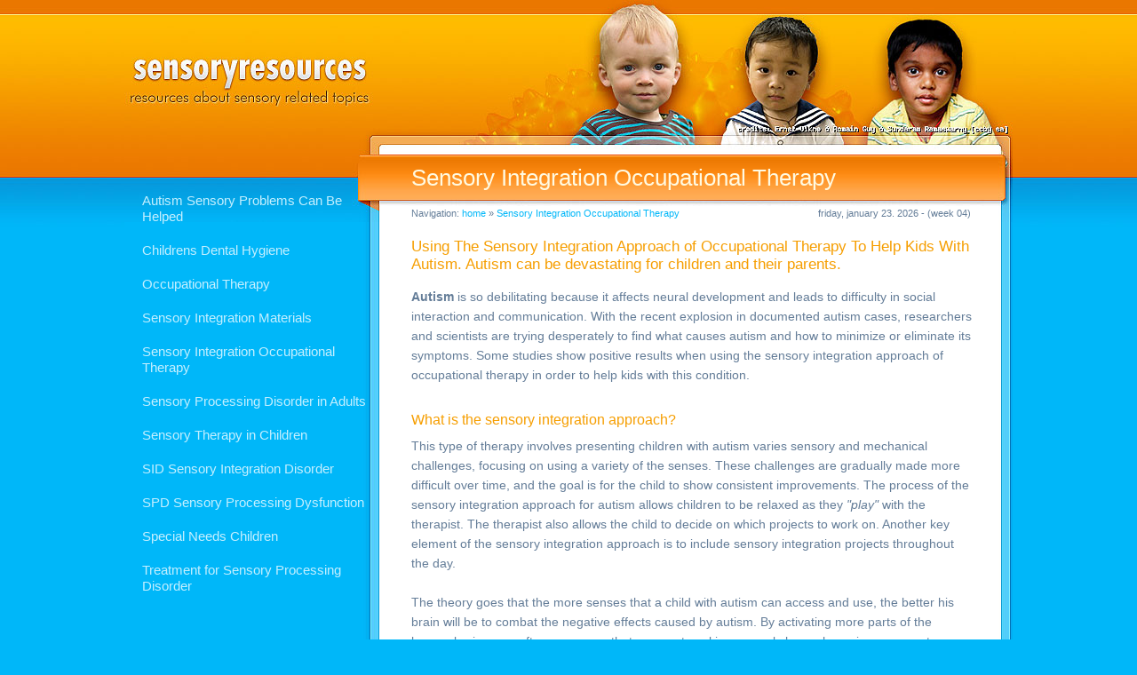

--- FILE ---
content_type: text/html; charset=UTF-8
request_url: https://www.sensoryresources.com/sensory-integration-occupational-therapy/
body_size: 9751
content:
<!DOCTYPE HTML PUBLIC "-//W3C//DTD HTML 4.01 Transitional//EN"
"http://www.w3.org/TR/html4/loose.dtd">
<html>
<head>
<title>Sensory Integration Occupational Therapy</title>
<meta http-equiv="content-Type"		content="text/html; charset=utf-8">
<meta http-equiv="content-style-type"	content="text/css">
<meta http-equiv="language"		content="en">
<meta name="language"			content="en">
<meta name="title"			content="Sensory Integration Occupational Therapy">
<meta name="robots"			content="follow, index">
<meta name="identifier-url"		content="https://www.sensoryresources.com/sensory-integration-occupational-therapy/">
<link rel="bookmark" title="Sensory Integration Occupational Therapy" href="https://www.sensoryresources.com/sensory-integration-occupational-therapy/">
<link rel="stylesheet" type="text/css" href="https://www.sensoryresources.com/designcs.css">
<link rel="shortcut icon" href="https://www.sensoryresources.com/favicon.ico">
<link rel="alternate" type="application/rss+xml" title="Websitefeed | Version RSS1" href="https://www.sensoryresources.com/xml/rss1.xml">
<link rel="alternate" type="application/rss+xml" title="Websitefeed | Version RSS2" href="https://www.sensoryresources.com/xml/rss2.xml">
<link rel="alternate" type="application/rss+xml" title="Websitefeed | Version ATOM" href="https://www.sensoryresources.com/xml/atom.xml">
</head>
<body id="SensoryIntegrationOccupationalTherapy">
<div class="middlecr">
	<div class="middlect">
		<div class="spacerhc"></div>
		<div class="maincont">
			<div class="spacerm1">
				<div class="content1">
				<div class="contents">
<h1>Sensory Integration Occupational Therapy</h1><h2>Using The Sensory Integration Approach of Occupational Therapy To Help Kids With Autism. Autism can be devastating for children and their parents.</h2>
<strong>Autism</strong> is so debilitating because it affects neural development and leads to difficulty in social interaction and communication. With the recent explosion in documented autism cases, researchers and scientists are trying desperately to find what causes autism and how to minimize or eliminate its symptoms. Some studies show positive results when using the sensory integration approach of occupational therapy in order to help kids with this condition.<br /><br />
  <h3>What is the sensory integration approach?</h3><br />This type of therapy involves presenting children with autism varies sensory and mechanical challenges, focusing on using a variety of the senses. These challenges are gradually made more difficult over time, and the goal is for the child to show consistent improvements. The process of the sensory integration approach for autism allows children to be relaxed as they <em>&quot;play&quot;</em> with the therapist. The therapist also allows the child to decide on which projects to work on. Another key element of the sensory integration approach is to include sensory integration projects throughout the day.<br /><br />The theory goes that the more senses that a child with autism can access and use, the better his brain will be to combat the negative effects caused by autism. By activating more parts of the human brain more often, synapses that were not working properly have shown improvements.<br /><br />Although some positive feedback has been documented regarding the effectiveness of sensory integration therapy on autistic children, much more studies need to be conducted. Although it is good to stay positive, additional research needs to be completed. Sensory integration therapy does help those with autism. But how much and for how long will require extra research to determine.<br /><br />This type of occupation therapy shows more promise for children than it does for adults. The earlier that autism is caught and sensory integration treatment can occur, the greater the effect that the treatment is in reducing the amount of visible symptoms caused by autism.<br /><br />Although there is still no cure or vaccination for autism, using the sensory integration approach to occupation therapy shows hope in reducing the symptoms associated with autism and allowing those with this condition to live a more &quot;normal&quot; life.<br /><br>
	<script type="text/javascript"><!--
	google_ad_client = "ca-pub-4362076227251472";
	/* sensory468x60 */
	google_ad_slot = "9701201349";
	google_ad_width = 468;
	google_ad_height = 60;
	//-->
	</script>
	<script type="text/javascript"
	src="https://pagead2.googlesyndication.com/pagead/show_ads.js">
	</script>
	
<br />
<div class="conttred"></div>
<div class="conttren"></div>
<div class="socialmd">
<a href="http://twitter.com/share" class="twitter-share-button" data-count="horizontal" data-via="sensoryresources.com" data-lang="en" rel="nofollow, noindex">Tweet</a>
<script type="text/javascript" src="http://platform.twitter.com/widgets.js"></script>
<iframe src="http://www.facebook.com/plugins/like.php?href=/sensory-integration-occupational-therapy/&amp;layout=button_count&amp;show_faces=false&amp;width=115&amp;action=like&amp;font=arial&amp;colorscheme=light" scrolling="no" frameborder="0" allowtransparency="true" style="border:none; overflow:hidden; width:115px; height:22px"></iframe>
</div>
<div class="conttren"></div>
<div class="conttred"></div>
<div class="contgoup">
<img src="https://www.sensoryresources.com/images/static/arrow-up.png" border="0" alt="arrow up" class="iarrowup">&nbsp;<a class="blank" href="#SensoryIntegrationOccupationalTherapy">
top of: Sensory Integration Occupational Therapy</a>
</div>
				</div>
				</div>
				<div class="sidebar1">
				<div class="sidebarl">
<div class="sidemenu">
<ul>
	<li><a href="https://www.sensoryresources.com/autism-sensory-problems-can-be-helped/" title="Autism Sensory Problems Can Be Helped">Autism Sensory Problems Can Be Helped</a></li>
	<li><a href="https://www.sensoryresources.com/childrens-dental-hygiene/" title="Childrens Dental Hygiene">Childrens Dental Hygiene</a></li>
	<li><a href="https://www.sensoryresources.com/occupational-therapy/" title="Occupational Therapy">Occupational Therapy</a></li>
	<li><a href="https://www.sensoryresources.com/sensory-integration-materials/" title="Sensory Integration Materials">Sensory Integration Materials</a></li>
	<li><a href="https://www.sensoryresources.com/sensory-integration-occupational-therapy/" title="Sensory Integration Occupational Therapy">Sensory Integration Occupational Therapy</a></li>
	<li><a href="https://www.sensoryresources.com/sensory-processing-disorder-in-adults/" title="Sensory Processing Disorder in Adults">Sensory Processing Disorder in Adults</a></li>
	<li><a href="https://www.sensoryresources.com/sensory-therapy-in-children/" title="Sensory Therapy in Children">Sensory Therapy in Children</a></li>
	<li><a href="https://www.sensoryresources.com/sid-sensory-integration-disorder/" title="SID Sensory Integration Disorder">SID Sensory Integration Disorder</a></li>
	<li><a href="https://www.sensoryresources.com/spd-sensory-processing-dysfunction/" title="SPD Sensory Processing Dysfunction">SPD Sensory Processing Dysfunction</a></li>
	<li><a href="https://www.sensoryresources.com/special-needs-children/" title="Special Needs Children">Special Needs Children</a></li>
	<li><a href="https://www.sensoryresources.com/treatment-for-sensory-processing-disorder/" title="Treatment for Sensory Processing Disorder">Treatment for Sensory Processing Disorder</a></li>
</ul>
</div>
				</div>
				</div>
			</div>
		</div>
				<div class="footersp">
					<div class="latestne">
last visit: <a href="https://www.sensoryresources.com/sensory-integration-occupational-therapy/" title="Sensory Integration Occupational Therapy">Sensory Integration Occupational Therapy</a> | 
<a href="https://www.sensoryresources.com/sensory-processing-disorder-in-adults/" title="Sensory Processing Disorder in Adults">Sensory Processing Disorder in Adults</a> | 
<a href="https://www.sensoryresources.com/sensory-therapy-in-children/" title="Sensory Therapy in Children">Sensory Therapy in Children</a> | 
<a href="https://www.sensoryresources.com/occupational-therapy/" title="Occupational Therapy">Occupational Therapy</a> | 
<a href="https://www.sensoryresources.com/blue-pills-for-the-treatment-of-pulmonary-arterial-hypertension-in-children/" title="Blue Pills for the Treatment of Pulmonary Arterial Hypertension in Children">Blue Pills for the Treatment of Pulmonary Arterial Hypertension in Children</a>					</div>
					<div class="footmecr">
						<div class="mainmebt">
<ul>
<li>
<a href="https://www.sensoryresources.com/" title="to the homepage">home</a>&nbsp;  |</li>
<li>
<a href="https://www.sensoryresources.com/sitemap/" title="sitemap">sitemap</a>&nbsp;  |</li>
<li>
<a href="https://www.sensoryresources.com/contact/" rel="noindex, nofollow" title="contact">contact</a>&nbsp;  </li>
</ul>
						</div>
					</div>
					<div class="copyrigh">
©copyright 2009 by sensoryresources.com - all rights reserved.
					</div>
				</div>
		<div class="headercr">
<a href="https://www.sensoryresources.com/"><img src="https://www.sensoryresources.com/images/design/header.jpg" border="0" width="1000px" height="250px" alt="Logo sensoryresources.com" title="sensoryresources.com"></a>
					<div class="headinfo">
						<div class="headtext">
Navigation: <a href="https://www.sensoryresources.com/" title="to the homepage">home</a> &raquo; <a href="https://www.sensoryresources.com/sensory-integration-occupational-therapy/" title="Sensory Integration Occupational Therapy">Sensory Integration Occupational Therapy</a>
						</div>
						<div class="headdate">
<strong>friday, january 23. 2026 - (week 04)</strong>
						</div>
					</div>
		</div>
	</div>
</div>
</body>
</html>


--- FILE ---
content_type: text/html; charset=utf-8
request_url: https://www.google.com/recaptcha/api2/aframe
body_size: 265
content:
<!DOCTYPE HTML><html><head><meta http-equiv="content-type" content="text/html; charset=UTF-8"></head><body><script nonce="pCTKV5teIo2h7s09mPH4Dg">/** Anti-fraud and anti-abuse applications only. See google.com/recaptcha */ try{var clients={'sodar':'https://pagead2.googlesyndication.com/pagead/sodar?'};window.addEventListener("message",function(a){try{if(a.source===window.parent){var b=JSON.parse(a.data);var c=clients[b['id']];if(c){var d=document.createElement('img');d.src=c+b['params']+'&rc='+(localStorage.getItem("rc::a")?sessionStorage.getItem("rc::b"):"");window.document.body.appendChild(d);sessionStorage.setItem("rc::e",parseInt(sessionStorage.getItem("rc::e")||0)+1);localStorage.setItem("rc::h",'1769152320100');}}}catch(b){}});window.parent.postMessage("_grecaptcha_ready", "*");}catch(b){}</script></body></html>

--- FILE ---
content_type: text/css
request_url: https://www.sensoryresources.com/designcs.css
body_size: 46732
content:
/*-------------------------------------------------------------------------------------------------------------------------------------------------------------------------*/
* { margin:0 auto; padding:0; border-collapse:collapse; border-spacing:0; vertical-align:top;}
/* Firefox Outline Bug */
a { outline: 0 !important;}
/*------------------------------------------------------------------------------------------------------------------------------------------*/
html,body,div,ul,ol,li,dl,dt,dd,h1,h2,h3,h4,h5,h6,pre,form,p,blockquote,fieldset,input { margin:0; padding:0; }
fieldset,img { border:none; }
caption,th { text-align:left; }
table { border-collapse:collapse; border-spacing:0; }
/*-------------------------------------------------------------------------------------------------------------------------------------------------------------------------*/
/*----------------Hauptcontainer-------------------------------------------------------------------------------------------------------------------------------------------*/
html{ /*min-height:100%; height:100%;*/ height:auto; padding:0; margin:0; border:0; font-weight:lighter; font:14px Arial,Verdana,Tahoma,Helvetica,Geneva,sans-serif;  
	/*line-height:100%;*/ line-height:18px; color:#647D98; background-color:#00B7F9; background-image: url('images/design/bg-strip.jpg'); background-repeat:repeat-x;}
body{ /*min-height:100%; height:100%;*/ height:auto;}
/*-------------------------------------------------------------------------------------------------------------------------------------------------------------------------*/
/*padding:  | Oben | Rechts | Unten | Links |*/
/*------------------------------------------------------------------------------------------------------------------------------------------*/
/*.contenth{ background-image:url('images/static/content-tp.gif'); background-repeat:repeat-x;}*/ /*content design head background*/
/*.contentb{ background-image:url('images/static/content-bt.gif'); background-repeat:repeat-x;}*/ /*content design foot bottom background*/
/*------------------------------------------------------------------------------------------------------------------------------------------*/
/*-------------------------------------------------------------------------------------------------------------------------------------------------------------------------*/
.middlecr{ position:relative; width:1000px; height:100%; margin-left:auto; margin-right:auto;}	/*base div container website*/
.middlect{ position:relative; width:100%; height:auto; min-height:100%; float:left;} 			/*middle div container incl. footer*/
html>body/**/.middlect { heigh\t:100%;}															/*middle div container incl. footer IE special*/
.sidebarl{ position:relative; width:101%; height:auto; margin-top:100px; float:left; clear:left; z-index:100; margin-left:5px;}	/*main div container sidebar left*/
.sidebarr{ position:relative; width:100%; height:auto; margin-top:70px; float:right; margin-right:4px;}			/*main div container sidebar right*/
.sidesyst{ position:relative; width:100%; float:right; margin-top:5px; text-align:center;}		/*sidebar system container*/
.sidemenu{ position:relative; float:right; width:100%; margin-top:20px;}						/*sidebar menu container*/
.maincont{ position:relative; width:100%; height:auto; float:left; background-image:url('images/design/contentbg.jpg');}	/*content main div container*/
.maincona{ position:relative; width:100%; height:auto; float:left;}								/*content main div container*/
.spacerhc{ position:relative; width:100%;}				 										/*spacing content to header*/
.headercr{ position:absolute; width:100%; height:0px; top:0px; left:0px; float:left;}			/*container header*/
.headinfo{ position:relative; width:75%; height:auto; float:left; font-size:11px; margin-top:1px;}				/*container of breadcrump and date*/
.headtext{ position:relative; width:54%; float:left; padding-bottom:5px;} 
.headtext A, .headtext A:link, .headtext A:visited { text-decoration:none;} 						/*navigator status fontcolor - links*/
.headtext A:hover{ text-decoration:underline;}													/*navigator status fontcolor - links hover*/
.headdate{ position:relative; width:30%; margin-top:0px; float:left; text-align:right;} 		/*Container Date*/
.headdate strong{ margin-top:2px; font-weight:lighter;} 											/*font status line*/
.headmenu{ position:absolute; width:100%; float:left; z-index:150;} 							/*header mainmenu*/
.contents{ position:relative; min-height:600px; float:right; clear:both; z-index:10;}			/*BlankeFläche Content*/
.contents{ width:88%; margin-top:0px; padding:7% 6% 5% 6%; line-height:160%; /*border-left:1px solid #DDDDDD;*/ overflow:hidden;}			/*main div container content*/
.contents UL{ float:left; margin-bottom:10px; width:100%; height:auto;}							/*inner content UL(ist)*/
.contents LI{ float:left; margin-left:10%; width:90%; height:auto;}								/*inner content LI(st)*/
.contents p{ margin-bottom:20px;}																/*inner content p*/
/*-------------------------------------------------------------------------------------------------------------------------------------------------------------------------*/
/*padding:  | Oben | Rechts | Unten | Links |*/
/*-------------------------------------------------------------------------------------------------------------------------------------------------------------------------*/
.spacerhc{ height:107px;} 																		/*spacing content to header logo height normal*/
.spacerha{ height:450px;} 																		/*spacing content to header logo height alternate*/
/*-------------------------------------------------------------------------------------------------------------------------------------------------------------------------*/
.headmenu{ top:1px; left:5px; margin-top:87px;}													/*head navigation block*/
.headinfo{ margin-left:323px; top:-20px; z-index:50; color:#647D98;}								/*container of breadcrump and date*/
.headtext A, .headtext A:link, .headtext A:visited { color:#00B7F9;}
.maincona{ background-image:url('images/design/contentbg.jpg');}								/*content main div container alternate*/
/*-------------------------------------------------------------------------------------------------------------------------------------------------------------------------*/
.headnavi{ color:#B6BDC8; font-size:13px; letter-spacing:1px; padding-top:5px;}
.headnavi UL LI A{ color:#B6BDC8;}
/*-----------------------------------------------------*/
.footersp{ color:#FFFFFF;}
.footerse{ background-image: url('images/design/efootrbg.jpg'); color:#FFFFFF;}
.latestne A, A:link, A:visited{ color:#FFFFFF; text-decoration:none;}
.latestne A:hover{ color:#FFFFFF; text-decoration:underline;}
/*-----------------------------------------------------*/
.contents A, .contents A:link, .contents A:visited{ color:#00B7F9; text-decoration:none; padding-right:8px; line-height:inherit; background: url(images/static/pfeil-re-v.gif) no-repeat 100% 50%;}
.contents A:hover, .contents A:focus, .contents A:active{ color:#00B7F9; text-decoration:underline;}
/*-----------------------------------------------------*/
.conttred{ border-bottom:1px dotted #647D98;}
hr{ border:none; background-color:transparent; border-bottom:1px dotted #647D98;}
/*-----------------------------------------------------*/
.homeprec{ border-bottom:1px solid #EEEEEE;}
.homepref{ border-bottom:1px solid #EEEEEE;}
.homeprec h3 A{ color:#333333;}
.homeprec h4{ color:#FFFFFF;}
.homeprec h4 A, .homeprec h4 A:link, .homeprec h4 A:visited{ color:#AAAAAA; font-size:12px; padding:1% 4% 0% 0%;}
.homeprec h5{ color:#AAAAAA; font-size:12px;}
.homeprec label{ font-size:12px; line-height:120%; color:#666666;}
.homepref h3 A{ color:#333333;}
.homepref label{ font-size:16px; line-height:120%; color:#666666;}
/*-----------------------------------------------------*/
.vertcont{ background-color:transparent; color:#FFFFFF; margin-top:105px;}
.backgrou p{ background-color:transparent;}
/*-------------------------------------------------------------------------------------------------------------------------------------------------------------------------*/
.headbutt{ position:absolute; width:auto; height:auto; margin-left:740px; top:355px; float:left;} /*homepage orderbutton-container*/
/*-------------------------------------------------------------------------------------------------------------------------------------------------------------------------*/
/*"Times New Roman", Georgia, serif;*/
/*-------------------------------------------------------------------------------------------------------------------------------------------------------------------------*/
h1{ font-size:26px; margin:0 auto; padding:30px 0px 50px 0px; color:#FFFAE2; font-weight:lighter; width:100%; float:left; line-height:100%; 
/*text-shadow: 2px 2px 0px #000000; filter: dropshadow(color=#000000,offX=2,offY=2,positive=1); zoom:1;*/}
h2{ font-size:17px; margin:0 auto; padding:5px 0px 15px 0px; color:#F69E00; font-weight:lighter; width:100%; float:left; line-height:120%;
/*text-shadow: -1px -1px 0px #ffffff;*/}
h3{ font-size:16px; margin:0 auto; padding:10px 0px 10px 0px; color:#F69E00; font-weight:lighter; width:100%; float:left; line-height:100%;}
h4{ font-size:11px; margin:0 auto; padding:0px 0px 0px 0px;}
h5{ font-size:14px; margin:0 auto; padding:0px 0px 0px 0px;}
h6{ font-size: 9px; margin:0 auto; padding:0px 0px 0px 0px;}
/*-------------------------------------------------------------------------------------------------------------------------------------------------------------------------*/
/*padding:  | Oben | Rechts | Unten | Links |*/
/*-------------------------------------------------------------------------------------------------------------------------------------------------------------------------*/
/*-------------------------------------------------------------------------------------------------------------------------------------------------------------------------*/
.spacerm1{ position:relative; height:auto; float:left; width:1000px; margin-left:0px;}			/*spacer container: content & sidebar left | sidebar left*/
.spacerm2{ position:relative; height:auto; float:left; width:800px; margin-left:0px;}			/*spacer container: content & sidebar left | sidebar right*/
.spacerm3{ position:relative; height:auto; float:left; width:800px; margin-left:0px;}			/*spacer container: content & sidebar left | sidebar both*/
/*-----------------------------------------------------*/
.sidebar1{ width:270px; height:auto; float:left;}												/*sidebar1 sidebar left*/
.sidebar2{ width:200px; height:auto; float:right;}												/*sidebar2 sidebar right*/
.sidebar3{ width:250px; height:auto; float:right;}												/*sidebar3 sidebar both*/
/*-----------------------------------------------------*/
.content0{ width:1000px; height:auto; float:right;}												/*content sidebar none*/
.content1{ width:720px; height:auto; float:right;}												/*content sidebar left*/
.content2{ width:800px; height:auto; float:right;}												/*content sidebar right*/
.content3{ width:600px; height:auto; float:right;}												/*content sidebar both*/
/*-------------------------------------------------------------------------------------------------------------------------------------------------------------------------*/
/*-------------------------------------------------------------------------------------------------------------------------------------------------------------------------*/
.vertcont{ position:absolute; top:0px; left:8px; width:60px; height:100%; z-index:-5; padding-left:5px; padding-top:40px;}
.backgrou{ position:relative; top:0px; width:1020px; height:1000px; z-index:-2; text-align:right; font-size:40px; padding-top:5px;
	-webkit-rotation-point: 0 0;
	-webkit-transform: rotate(-90deg);
	-moz-rotation-point: 0 0;
	-moz-transform: rotate(-90deg);
	-o-rotation-point: 0 0;
	-o-transform: rotate(-90deg);
	filter:progid:DXImageTransform.Microsoft.BasicImage(rotation=3);}
.backgrou p{ height:40px; padding-top:5px;}
/*-------------------------------------------------------------------------------------------------------------------------------------------------------------------------*/
A.blank { background:none; text-decoration:none; padding:0px; margin:0px;}
.contents A.blank { background:none; text-decoration:none; padding:0px; margin:0px;}
.contents A.blank:hover { text-decoration:underline;}
/*-------------------------------------------------------------------------------------------------------------------------------------------------------------------------*/
.contents A.button01, .contents A.button01:link{ display:block; width:120px; height:40px; color:#FFFFFF; text-align:center; text-decoration:none; font-weight:bold; padding:0px; margin:0px; font-size:10px; line-height:13px; padding-top:10px; background-image: url('images/static/button-bg.gif');}
.contents A.button01:hover, .contents A.button01:focus{ background-image: url('images/static/button-bg1.gif');}
/*-------------------------------------------------------------------------------------------------------------------------------------------------------------------------*/
.conttren{ width:100%; height:2px; float:left; background-color:transparent; margin-top:2px; margin-bottom:2px;}
.conttred{ width:100%; height:2px; float:left; background-color:transparent; margin-top:2px; margin-bottom:5px;}
hr { width:100%; float:left; background-color:transparent; margin-top:4px; margin-bottom:4px;}
/*-------------------------------------------------------------------------------------------------------------------------------------------------------------------------*/
.imagblct{ position:relative; width:100%; height:auto; overflow:hidden; display:block; float:left; margin-left:5px;}
.imagblct img{ float:left; display:block; height:auto; width:auto;}
/*-------------------------------------------------------------------------------------------------------------------------------------------------------------------------*/
.dircatoc{ position:relative; width:100%; height:auto; float:left; margin-bottom:10px; margin-top:10px;}
.dircatct{ position:relative; width:220px; height:80px; float:left; margin-bottom:3px; margin-left:3px; padding:0px;}
.dircatct A:link, .dircatct A:visited{ font-size:18px; color:#FFFFFF; background:none; text-decoration:none; padding:0px; margin:0px;
width:200px; height:50px; text-align:center; display:block; padding:10px; padding-top:20px; background-image: url('images/static/dirbut01.png');}
.dircatct A:hover, .dircatct A:focus{ color:#FFFFFF; background-image: url('images/static/dirbut01h.png');}
/*-------------------------------------------------------------------------------------------------------------------------------------------------------------------------*/
/*padding:  | Oben | Rechts | Unten | Links |*/
/*-------------------------------------------------------------------------------------------------------------------------------------------------------------------------*/
.headnavi{ position:absolute; width:100%; height:auto; float:left; z-index:60; margin-top:0px;}
.headnavi UL{ list-style:none; float:right;}
.headnavi UL LI{ float:left; padding-top:3px; padding-left:5px; padding-right:8px;}
.headnavi UL LI A, .headnavi UL LI A:link, .headnavi UL LI A:visited{ text-decoration:none;}
.headnavi UL LI A:hover{ text-decoration:underline;}
/*------------------------------------------------------------------------------------------------------------------------------------------*/
/*Mainmenu Head*/
.headmenu{ width:auto; border-left:1px solid #2959BB; border-right:1px solid #90B2FF;}
.headmenu UL{ list-style:none; margin:0; padding:0; display:block;}
.headmenu UL LI{ position:relative; display:block; text-align:center; float:left; /*background-color:#000000;*/}
.headmenu UL LI:hover>UL{ display:block;}
.headmenu UL LI A, .headmenu UL LI A:link{ width:176px; text-decoration:none; display:block; float:left; overflow:hidden; height:30px; padding:10px 10px 0px 10px; color:#FFFFFF; border-left:1px solid #90B2FF; border-right:1px solid #2959BB;}
.headmenu UL LI A:hover{ color:#98B8FF; background-color:#4474D8; /*background-image: url('images/design/bt-hover.png');*/}
/*menu stage 2*/
.headmenu UL UL{ position:absolute; display:none; z-index:200; top:39px; background-image:url('images/design/menubg.png'); border-left:1px solid #90B2FF; border-right:1px solid #2959BB; border-bottom:1px solid #2959BB; }
.headmenu UL UL LI{ display:list-item; text-align:left; }
.headmenu UL UL LI A, .headmenu UL UL LI A:link{ text-shadow:#000000 1px 1px 0px; filter:dropshadow(color:#000000, offx=1, offy=1, positive=1); zoom:1; display:block; float:left; height:auto; padding:10px 10px 10px 10px; background-image:none; border:none; border-top:1px solid #90B2FF; }
.headmenu UL UL LI A:hover{ color:#98B8FF; background-color:#4474D8; /*background-image:url('images/design/submenuhv.png');*/}
/*menu stage 3*/
.headmenu UL UL UL{ position:absolute; display:none; z-index:200; top:0px; left:+197px; background-image:url('images/design/menubg.png'); color:#99B8FF; border-left:1px solid #90B2FF; border-right:1px solid #2959BB; border-bottom:1px solid #2959BB;}
.headmenu UL UL UL LI { display:list-item; text-align:left;}
.headmenu UL UL UL LI A, .headmenu UL UL UL LI A:link{ display:block; float:left; height:auto; padding:10px 10px 10px 10px; border:none; border-top:1px solid #90B2FF; }
.headmenu UL UL UL LI A:hover{ color:#98B8FF; background-color:#4474D8;}
/*-------------------------------------------------------------------------------------------------------------------------------------------------------------------------*/
.sidemenu{ width:98%; margin-top:0px; z-index:10;}
.sidemenu A strong, .sidemenu A, .sidemenu A:link, .sidemenu A:visited{ font-weight:lighter; font-size:15px; color:#C4EFFF; padding:0px 0px 0px 0px; display:block; 
text-decoration:none; letter-spacing:0px; /*text-shadow: -1px -1px 0px #FFFFFF;*/}
.sidemenu A:hover, .sidemenu A:focus, .sidemenu A:active{ color:#000000; /*background-color:#B0CFFF;*/}
/*.sidemenu A strong{ border:none; margin:0px; padding:0px; padding-top:5px; margin-top:-5px; display:block; color:#0050A0;}*/
/*.sidemenu A strong:hover{ color:#0050A0; font-weight:bold;}*/
.sidemenu UL{ list-style:none; margin:0px; padding:0px; /*border-top:1px solid #EEEEEE;*//*text-shadow:#333E84 1px 1px 0px; filter:dropshadow(color:#333E84, offx=1, offy=1, positive=1); zoom:1;*/}
/*.sidemenu UL LI{}*/
/*.sidemenu UL LI label{ padding-left:15px; padding-right:15px; font-size:11px; display:block; margin-bottom:10px; }*/
/*.sidemenu UL UL LI{ }*/
.sidemenu UL LI A, .sidemenu UL LI A:link, .sidemenu UL LI A:visited{ padding:10px 5px 10px 10px; /*border-top:1px solid #8A99F8; border-bottom:1px solid #4355BF;*/ /*border-bottom:1px solid #FFFFFF;*/}
.sidemenu UL UL LI A, .sidemenu UL UL LI A:link, .sidemenu UL UL LI A:visited{ padding:10px 5px 10px 15px; /*border-top:1px solid #7988E7; border-bottom:1px solid #3244AE;*/}
.sidemenu UL UL UL LI A, .sidemenu UL UL UL LI A:link, .sidemenu UL UL UL LI A:visited{ padding:10px 5px 10px 20px; /*border-top:1px solid #6877D6; border-bottom:1px solid #21339D;*/}
.sidemenu UL UL LI A:hover, .sidemenu UL UL LI A:focus, .sidemenu UL UL LI A:active{ color:#000000; /*background-color:#B0CFFF;*/}
.sidemenu UL UL UL LI A:hover, .sidemenu UL UL UL LI A:focus, .sidemenu UL UL UL LI A:active{ color:#000000; /*background-color:#B0CFFF;*/}
/*-------------------------------------------------------------------------------------------------------------------------------------------------------------------------*/
.sidenews{ width:91%; height:auto; float:left; padding:3%;}
.sidenews UL{ list-style:none;}
.sidenews LI{ width:100%; height:auto; float:left; margin-bottom:10px; border-bottom:1px solid #BFC9DC; border-top:1px solid #F6F9FF;}
.sidenews label{ width:94%; height:auto; float:left; font-size:11px; line-height:120%; padding-left:4%; padding-right:2%; padding-bottom:5%; color:#8392AD;}
.sidenews A, .sidenews A:link, .sidenews A:visited{ display:block; font-size:12px; color:#5A739E; padding:5px 7px 2px 7px; font-weight:bold;}
.sidenews A:hover, .sidenews A:focus, .sidenews A:active{ text-decoration:underline;}
.sidenews h3{ width:99%; padding-right:0%; padding-left:1%; height:auto; float:left; margin-bottom:10px; font-size:12px; font-weight:bold; color:#8392AD;}
/*-------------------------------------------------------------------------------------------------------------------------------------------------------------------------*/
/*padding:  | Oben | Rechts | Unten | Links | background-color:#6072E2;*/
/*-------------------------------------------------------------------------------------------------------------------------------------------------------------------------*/
img.iarrowup{ width:15px; height:15px; margin-top:3px; margin-right:2px; float:left;}
/*-------------------------------------------------------------------------------------------------------------------------------------------------------------------------*/
.primgcon{ position:relative; width:200px; height:114px; float:left; margin:0; overflow:hidden; padding:0px 10px 0px 10px;}
.primgcon img{ position:relative; width:200px; height:114px; float:left;}
.imgcontr{ position:relative; width:300px; height:171px; float:left; margin:0; overflow:hidden; margin-right:20px; margin-top:5px;}
.imgcontr img{ position:relative; width:300px; height:171px; padding:0px; margin:0px;}	
.imgconrr{ position:relative; width:300px; height:171px; float:left; overflow:hidden;}
.imgconrr img{ position:relative; width:300px; height:171px; padding:0px; margin:0px;}	
.imgcopyr{ position:relative; font-size:9px; color:#333333;}	
.imgcopyr p{ position:relative; width:94%; height:20px; float:left; text-align:right; top:-19px; padding:0px 3% 0px 3%; background-image: url('images/static/readbgwh.png');}
.imgcopy1{ position:relative; width:175px; height:auto; font-size:9px; color:#333333; }	
.imgcopy1 p{ position:relative; width:165px; height:20px; text-align:right; top:-19px; padding:0px 5px 0px 5px; background-image: url('images/static/readbgwh.png'); float:left;}
.imgcopy1 label{ position:relative; width:175px; height:10px; text-align:left; top:-13px; line-height:10px; float:left;}
/*-------------------------------------------------------------------------------------------------------------------------------------------------------------------------*/
/*-------------------------------------------------------------------------------------------------------------------------------------------------------------------------*/
.imgcrlef{ position:relative; width:auto; height:auto; margin:0; float:left; overflow:hidden; margin-right:20px;}			/*inner content image copyright*/
.imgcrlef img{ position:relative; padding:0px; margin:0px;}										/*inner content image copyright*/
.imgcrrig{ position:relative; width:auto; height:auto; float:right; overflow:hidden; margin-left:20px;}			/*inner content image copyright*/
.imgcrrig img{ position:relative; padding:0px; margin:0px;}										/*inner content image copyright*/
.imgcrmid{ position:relative; width:auto; height:auto; float:left; overflow:hidden;}			/*inner content image copyright*/
.imgcrmid img{ position:relative; padding:0px; margin:0px;}										/*inner content image copyright*/
.imagcop1{ z-index:200; width:98%; height:0px; top:0px; font:10px Verdana,Tahoma,Geneva,Helvetica,Arial,sans-serif; color:#333333; text-align:right;}
.imagcop1 p{ position:absolute; width:97%; height:9%; top:90%; text-align:right; padding:0 3% 1% 0px; background-image: url('images/static/readbgwh.png'); float:left;}
/*-------------------------------------------------------------------------------------------------------------------------------------------------------------------------*/
/*-------------------------------------------------------------------------------------------------------------------------------------------------------------------------*/
img.floatlef{ margin-top:10px; margin-bottom:5px; margin-right:10px; float:left;}
img.floatrig{ margin-top:10px; margin-bottom:5px; margin-left:10px; float:right;}
/*-------------------------------------------------------------------------------------------------------------------------------------------------------------------------*/
.homeprec{ width:100%; height:auto; float:left; overflow:hidden; margin-bottom:15px; padding-bottom:15px;}
.homeprec label{ width:100%; height:30px; float:left; padding:0% 0% 3% 0%; display:block;}
.homeprec h3 A, .homeprec h3 A:link, .homeprec h3 A:visited{ width:100%; display:block; float:left; padding:0; margin:0; padding:0% 2% 0% 0%; background-image:none;}
.homeprec h4{ width:100%; float:left; margin-bottom:1%; display:block;}
.homeprec h4 A, .homeprec h4 A:link, .homeprec h4 A:visited{ width:auto; float:left; background-image:none;}
.homeprec h5{ width:auto; padding:1% 0% 0% 0%; float:left;}
.homepref{ position:relative; width:100%; min-height:170px; height:auto; float:left; display:block; margin-bottom:15px; padding-bottom:15px;}
.homepref label{ width:94%; line-height:120%; padding:0% 3% 3% 3%; display:block;}
.homepref A, .homepref A:link, .homepref A:visited{ width:100%; display:block; float:left; background:none; padding-bottom:1%;}
.homepref h3 A{ width:100%;}
.homeprel{ position:relative; width:49%; min-height:100px; height:auto; float:left; display:block; margin:0; padding:0;}
.homeprer{ position:relative; width:49%; min-height:100px; height:auto; float:right; display:block; margin:0; padding:0; padding-left:8px; }
html>body/**/.homeprel { heigh\t:100%;}	
html>body/**/.homeprer { heigh\t:100%;}	
/*-------------------------------------------------------------------------------------------------------------------------------------------------------------------------*/
/*-------------------------------------------------------------------------------------------------------------------------------------------------------------------------*/
/*padding:  | Oben | Rechts | Unten | Links |*/
/*-------------------------------------------------------------------------------------------------------------------------------------------------------------------------*/
.conthea1{ position:relative; width:100%; height:170px; float:left; background-image:url('images/design/ct-headr.jpg');}
.contfoo1{ position:relative; width:100%; height:10px; float:left; background-image:url('images/design/ct-footr.jpg');}
.contact1{ position:relative; width:100%; height:auto; float:left; background-image:url('images/design/ct-backg.jpg');}
.contacti{ position:relative; width:88%; height:auto; float:left; padding:2% 6% 6% 6%;}
.contacti h1{ color:#584D3A; font:26px "Times New Roman", Georgia, serif;}
.contacti h2{ color:#584D3A; font:22px "Times New Roman", Georgia, serif;}
.contacti strong{ color:#584D3A; font:18px "Times New Roman", Georgia, serif;}
/*-------------------------------------------------------------------------------------------------------------------------------------------------------------------------*/
.contgoup{ position:relative; width:100%; height:auto; float:left;}
/*-------------------------------------------------------------------------------------------------------------------------------------------------------------------------*/
.newscont{ position:relative; width:100%; height:auto; float:left;}
.newscont UL{ list-style:none;}
.newscont LI{ margin:0px; border-bottom:1px dotted #A0A097; margin-bottom:20px;}
.newscont LI H2{ font-size:28px;}
.newscont A, .newscont A:link, .newscont A:visited{ display:block; margin-bottom:10px; margin-top:10px;}
/*-------------------------------------------------------------------------------------------------------------------------------------------------------------------------*/
.formfd01{ width:25%; height:20px; float:left; text-align:right; margin-bottom:5px; margin-right:14px;}
.formfd02{ width:60%; height:20px; float:left; text-align:left; margin-bottom:5px;}
.formfd02 input{ width:100%;}
.formfd03{ width:60%; height:auto; float:left; text-align:left; margin-bottom:5px;}
.formfd03 textarea{ width:100%;}
.formfd04{ width:60%; height:20px; float:left; text-align:left; margin-bottom:5px;}
.formfd04 input{ cursor:pointer;}
.messacon{ width:96%; padding:2%; height:auto; float:left; border:1px solid #BBBBBB; margin-bottom:10px; margin-top:10px; background-color:#EFEFEF;}
/*-------------------------------------------------------------------------------------------------------------------------------------------------------------------------*/
.leftcont{ position:absolute; left:-100px; width:100px; height:500px; float:right; background-image: url('images/design/headeradd.jpg');}
/*-------------------------------------------------------------------------------------------------------------------------------------------------------------------------*/
.contfoot{ position:relative; width:1000px; height:20px; margin-left:0px; float:left; background-image: url('images/design/contfooter.jpg');}
.contfooa{ position:relative; width:1000px; height:20px; margin-left:0px; float:left; background-image: url('images/design/contfooter.jpg');}
/*-------------------------------------------------------------------------------------------------------------------------------------------------------------------------*/
.footersp{ position:relative; width:958px; height:auto; font-size:12px; text-align:center; padding:20px; padding-bottom:40px; float:left; margin:0px;}
.footerse{ position:relative; width:100%; height:auto; font-size:12px; text-align:center; padding-top:30px; padding-bottom:50px; float:left; margin:0px;}
.footdes1{ position:absolute; width:100%; bottom:-30px; height:30px; background-image: url('images/design/footdes1.jpg'); z-index:10;}
/*-------------------------------------------------------------------------------------------------------------------------------------------------------------------------*/
.latestne{ font-size:12px; padding:0px 10px 20px 10px;}
/*-------------------------------------------------------------------------------------------------------------------------------------------------------------------------*/
.mainmebt{ margin-bottom:20px;}
.mainmebt LI{ margin:0px; padding:0px; list-style:none; display:inline;}
.mainmebt A, .nmainmebt A:link, .mainmebt A:visited{ text-decoration:none;}
.mainmebt A:hover{ text-decoration:underline;}
/*-------------------------------------------------------------------------------------------------------------------------------------------------------------------------*/
/*-------------------------------------------------------------------------------------------------------------------------------------------------------------------------*/
/*padding:  | Oben | Rechts | Unten | Links |*/
/*-------------------------------------------------------------------------------------------------------------------------------------------------------------------------*/
/*-------------------------------------------------------------------------------------------------------------------------------------------------------------------------*/
.socialmd { width:100%; height:auto; float:left; padding:5px;}
.socialmd iframe{ border:none; float:left; margin-left:20px;}
.socialmd span{ margin:0; padding:0; width:77px; height:20px; float:left; display:block; margin-right:0px; text-align:center;}
.socialmd span A, .socialmd span A:link, .socialmd span A:visited{ margin:0; padding:0; width:77px; height:20px; font-size:11px; color:#666666; background:none; text-decoration:none; display:block; background-image:url('images/static/privacy-bg.png');}
.socialmd span A:hover, .socialmd span A:focus, .socialmd span A:active{ color:#333333; background-image:url('images/static/privacy-bg-hover.png');}
/*-------------------------------------------------------------------------------------------------------------------------------------------------------------------------*/
.somebut1{ width:auto; height:auto; float:left; margin-left:40px; margin-bottom:20px;}
.somebut1 A, .somebut1 A:link{ width:40px; height:52px; margin:0; padding:0; float:left; text-decoration:none; background-image:url('images/static/facebook-btn.png');}
.somebut2{ width:auto; height:auto; float:left; margin-left:40px; margin-bottom:20px;}
.somebut2 A, .somebut2 A:link{ width:40px; height:52px; margin:0; padding:0; float:left; text-decoration:none; background-image:url('images/static/twitter-btn.png');}
/*-------------------------------------------------------------------------------------------------------------------------------------------------------------------------*/
/*-------------------------------------------------------------------------------------------------------------------------------------------------------------------------*/
.offrcla0{ width:100%; height:auto; float:left; margin:0; padding:0; margin-bottom:5px;}
.offrcla1{ width:49%; height:auto; float:left; margin-right:1%;}
.offrcla1 p{ width:auto; font-size:12px; line-height:130%; color:#666666; padding:0px; }
.offrcla1 A{ width:auto; height:auto; float:left; margin-top:8px; }
.offrcla1 h3{ width:50%; height:auto; float:left; font-size:18px; margin:0; padding:0; padding-top:8px; padding-bottom:8px;}
.offrcla2{ width:50%; height:auto; float:left;}
.offrcla2 LI{ margin-bottom:8px; font-weight:bold;}
.offrcla2 h3{ font-size:16px; width:auto; height:auto; float:none; margin-top:8px; margin-bottom:5px;}
.offrcla2 A, .offrcla2 A:link{ background-image:none; text-decoration:none; padding:0px; margin:0px;}
.offrcla2 A:hover{ background-image:none; text-decoration:none; padding:0px; margin:0px;}
/*-------------------------------------------------------------------------------------------------------------------------------------------------------------------------*/
/*--------Orderform--------------------------------------------------------------------------------------------------------------------------------------------------------*/
.ordrima1{ width:345px; height:228px; float:left; background-image:url('images/conten/orderimg.jpg');}
.ordrima2{ width:350px; height:140px; float:left; background-image:url('images/conten/orderim2.jpg'); margin-bottom:10px; margin-top:5px;}
.ordrcon1{ width:48%; height:auto; float:left; margin-right:2%;}
.ordrcon2{ width:50%; height:auto; float:left;}
.ordrcon3{ width:100%; height:auto; float:left;}

.ordrcon4{ width:48%; height:auto; float:left;}
.ordrconb{ width:100%; height:auto; float:left;}

.ordrcon1 p{ width:100%; text-align:left; float:left; margin-bottom:20px;}
.ordrcon2 p{ width:100%; text-align:left; float:left; margin-bottom:20px;}
.ordrcon3 p{ width:100%; text-align:left; float:left; margin-bottom:20px;}
/*-------------------------------------------------------------------------------------------------------------------------------------------------------------------------*/
.ordrcon1 h3{ color:#888888; font-size:14px; font-weight:bold; padding-bottom:0px;}
.ordrcon2 h3{ color:#888888; font-size:14px; font-weight:bold; padding-bottom:0px;}
.ordrcon3 h3{ color:#888888; font-size:14px; font-weight:bold; padding-bottom:0px;}
.ordrcon4 h3{ color:#888888; font-size:14px; font-weight:bold; padding-bottom:0px;}
.ordrcon4 h4{ color:#666666; font-size:12px; font-weight:lighter; padding-bottom:0px;}
/*-------------------------------------------------------------------------------------------------------------------------------------------------------------------------*/
.ordrcon1 label{ width:35%; text-align:right; float:left; margin-right:3%; font-weight:bold; font-size:11px; margin-top:2px;}
.ordrcon1 label.markedit{ width:auto; height:30px; float:left; font-weight:lighter; text-align:left; margin-left:5px; color:#FF0000;}
.ordrcon1 label.blancsma{ width:35%; height:10px; float:left; margin-right:3%;}
.ordrcon2 label{ width:35%; text-align:right; float:left; margin-right:3%; font-weight:bold; font-size:11px; margin-top:2px;}
.ordrcon2 label.blancsma{ width:35%; height:10px; float:left; margin-right:3%;}
.ordrcon2 label.markedit{ width:auto; height:30px; float:left; font-weight:lighter; text-align:left; margin-left:5px; color:#FF0000;}
/*-------------------------------------------------------------------------------------------------------------------------------------------------------------------------*/
.ordrcon1 input{ width:60%; height:25px; float:left; text-align:left; margin-bottom:5px;}
.ordrcon1 input.markedit{ border:1px solid #FF0000; background-color:#FFDDDD;}
.ordrcon1 select{ width:60%; height:27px; float:left; text-align:left; margin-bottom:5px; padding-top:3px; cursor:pointer;}
.ordrcon1 select.markedit{ border:1px solid #FF0000; background-color:#FFDDDD;}
.ordrcon1 label.txtpos00{ color:#888888; width:100%; height:auto; float:left; text-align:left; padding:0px; margin:0px;}
.ordrcon2 input{ width:60%; height:25px; float:left; text-align:left; margin-bottom:5px;}
.ordrcon2 input.markedit{ border:1px solid #FF0000; background-color:#FFDDDD;}
.ordrcon2 input.inputsho{ width:6%; height:25px; text-align:left; float:left; margin-bottom:5px;}
.ordrcon2 input.orderrad{ width:auto; height:auto; float:left; margin-top:7px; display:block; cursor:pointer;}
.ordrcon2 textarea{ width:60%; height:70px; text-align:left; float:left; margin-bottom:5px;}
.ordrcon2 small{ width:60%; height:10px; text-align:left; float:left; margin-bottom:10px; font-size:11px;}
.ordrcon2 label.txtpos01{ width:auto; height:30px; float:left; font-weight:lighter; margin-left:5px;}
.ordrcon2 label.txtpos02{ width:auto; height:30px; float:left; font-weight:lighter; text-align:left; margin-left:5px;}
.ordrcon2 label.txtpos03{ width:57%; height:auto; float:left; text-align:left; font-weight:bold; font-size:16px;}
/*-------------------------------------------------------------------------------------------------------------------------------------------------------------------------*/
/*
.ordrcon4 input.markedit{ border:1px solid #FF0000; background-color:#FFDDDD;}
.ordrcon4 label.markedit{ width:auto; height:30px; float:left; font-weight:lighter; text-align:left; margin-left:5px; color:#FF0000;}
*/
/*-------------------------------------------------------------------------------------------------------------------------------------------------------------------------*/
.ordrcon4 input{ width:21%; height:25px; float:left; text-align:left; margin-bottom:5px; margin-left:4%;}
.ordrcon4 input.quantity{ width:12%; height:25px; float:left; text-align:left; margin-bottom:5px; margin-left:0px;}

.ordrcon4 label{ width:21%; text-align:left; float:left; font-weight:bold; font-size:11px; margin-top:2px; margin-left:5%;}
.ordrcon4 label.quantity{ width:12%; text-align:left; float:left; font-weight:bold; font-size:11px; margin-top:2px; margin-left:0px;}
.ordrcon4 label.grommets{ width:29%; text-align:left; float:left; font-weight:bold; font-size:11px; margin-top:2px; margin-left:5%;}

.ordrcon4 select{ width:30%; height:27px; float:left; text-align:left; margin-bottom:5px; padding-top:3px; cursor:pointer; margin-left:4%;}
.ordrcon4 select.material{ font-size:15px; width:98%; height:27px; float:left; text-align:left; margin-bottom:5px; padding-left:5px; padding-top:3px; cursor:pointer; margin-left:0px;}
.ordrcon4 select.markedit{ border:1px solid #FF0000; background-color:#FFDDDD; font-size:15px; width:98%; height:27px; float:left; text-align:left; margin-bottom:5px; padding-left:5px; padding-top:3px; cursor:pointer; margin-left:0px;}

.ordrcon4 select option{ padding-left:20px;}


.allmarke input{ border:1px solid #FF0000; background-color:#FFDDDD; width:21%; height:25px; float:left; text-align:left; margin-bottom:5px; margin-left:4%;}
.allmarke select{ border:1px solid #FF0000; background-color:#FFDDDD; width:30%; height:27px; float:left; text-align:left; margin-bottom:5px; padding-top:3px; cursor:pointer; margin-left:4%;}
/*-------------------------------------------------------------------------------------------------------------------------------------------------------------------------*/
input.orderbu2{ width:100px; height:26px; float:left; text-align:center; cursor:pointer; padding:0px; margin:0px; top:-10px;}
/*-------------------------------------------------------------------------------------------------------------------------------------------------------------------------*/
.ordrbut0{ width:182px; height:35px; background-image:url('images/static/orderbt1.png'); margin-left:10px; font-size:15px; text-align:center;}
.ordrbut0:hover { background-image:url('images/static/orderbt2.png');}
/*button textshadow*/
.ordrbut1 { width:182px; height:35px; display:block; text-shadow:#E1F5AB 1px 1px 0px; filter:dropshadow(color:#E1F5AB, offx=1, offy=1, positive=1); zoom:1;}
.ordrbut1:hover{ text-shadow:#BBBBBB 1px 1px 0px; filter:dropshadow(color:#BBBBBB, offx=1, offy=1, positive=1); zoom:1;}
.ordrbut1 A, .ordrbut1 A:link, .ordrbut1 A:visited{ width:182px; height:35px; color:#3B5304; padding-top:8px; display:block;}
.ordrbut1 A:hover, .ordrbut1 A:focus, .ordrbut1 A:active{ color:#333333;}
/*-------------------------------------------------------------------------------------------------------------------------------------------------------------------------*/
.ordrbuta{ width:182px; height:35px; float:left;  margin-left:10px; margin-bottom:10px; background-image:url('images/static/orderbt1.png');}
.ordrbuta:hover { background-image:url('images/static/orderbt2.png');}
.ordrbutb input{ width:182px; height:35px; color:#3B5304; float:left; display:block; background:none; border:none; cursor:pointer; text-align:center;}
/*for IE browsers*/
.ordrbutb{ text-shadow:#E1F5AB 1px 1px 0px; filter:dropshadow(color:#E1F5AB, offx=1, offy=1, positive=1); zoom:1;}
.ordrbutb:hover{ color:#333333; text-shadow:#BBBBBB 1px 1px 0px; filter:dropshadow(color:#BBBBBB, offx=1, offy=1, positive=1); zoom:1;}
/*for all browsers without IE*/
.ordrbutb input{ text-shadow:#E1F5AB 1px 1px 0px; filter:drops\/hadow(color:#E1F5AB, offx=1, offy=1, positive=1);}
.ordrbutb input:hover{ color:#333333; text-shadow:#BBBBBB 1px 1px 0px; filter:drops\/hadow(color:#BBBBBB, offx=1, offy=1, positive=1); zoom:1;}
/*-------------------------------------------------------------------------------------------------------------------------------------------------------------------------*/
.searchb1{ width:60px; height:30px; float:left; margin-left:0px; margin-top:5px; padding:0px; margin-bottom:5px; background-image:url('images/static/search1n.png');}
.searchb1:hover { background-image:url('images/static/search1h.png');}
.searchb2 input{ width:60px; height:30px; color:#444444; float:left; display:block; background:none; border:none; cursor:pointer; text-align:center;}
/*for IE browsers*/
.searchb2{ text-shadow:#EEEEEE 1px 1px 0px; filter:dropshadow(color:#EEEEEE, offx=1, offy=1, positive=1); zoom:1;}
.searchb2:hover{ color:#333333; text-shadow:#BBBBBB 1px 1px 0px; filter:dropshadow(color:#BBBBBB, offx=1, offy=1, positive=1); zoom:1;}
/*for all browsers without IE*/
.searchb2 input{ text-shadow:#EEEEEE 1px 1px 0px; filter:drops\/hadow(color:#EEEEEE, offx=1, offy=1, positive=1);}
.searchb2 input:hover{ color:#222222; text-shadow:#BBBBBB 1px 1px 0px; filter:drops\/hadow(color:#BBBBBB, offx=1, offy=1, positive=1); zoom:1;}
input.search{ position:relative; width:59%; height:28px; float:left; border:1px solid #888888; background-color:#FFFFFF; margin-left:5%; margin-top:5px;}
/*-------------------------------------------------------------------------------------------------------------------------------------------------------------------------*/
.sendbut1{ width:150px; height:30px; float:left; margin-left:0px; margin-top:0px; padding:0px; margin-bottom:5px; background-image:url('images/static/stanbt1n.png');}
.sendbut1:hover { background-image:url('images/static/stanbt1h.png');}
.sendbut2 input{ width:150px; height:30px; color:#444444; float:left; display:block; background:none; border:none; cursor:pointer; text-align:center;}
/*for IE browsers*/
.sendbut2{ text-shadow:#EEEEEE 1px 1px 0px; filter:dropshadow(color:#EEEEEE, offx=1, offy=1, positive=1); zoom:1;}
.sendbut2:hover{ color:#333333; text-shadow:#BBBBBB 1px 1px 0px; filter:dropshadow(color:#BBBBBB, offx=1, offy=1, positive=1); zoom:1;}
/*for all browsers without IE*/
.sendbut2 input{ text-shadow:#EEEEEE 1px 1px 0px; filter:drops\/hadow(color:#EEEEEE, offx=1, offy=1, positive=1);}
.sendbut2 input:hover{ color:#222222; text-shadow:#BBBBBB 1px 1px 0px; filter:drops\/hadow(color:#BBBBBB, offx=1, offy=1, positive=1); zoom:1;}
/*-------------------------------------------------------------------------------------------------------------------------------------------------------------------------*/
/*-------------------------------------------------------------------------------------------------------------------------------------------------------------------------*/
.frontcho{ position:relative; width:220px; height:auto; float:left;}
.frontcho A, .frontcho A:link{ color:#666666; text-decoration:none; position:relative; width:220px; height:30px; float:left; background-image:url('images/conten/chbutton.jpg'); margin:0px; padding:0px; text-align:center; padding-top:10px;}
.frontcho A:hover{ color:#444444; text-decoration:none; background-image:url('images/conten/chbuttonh.jpg');}
/*-------------------------------------------------------------------------------------------------------------------------------------------------------------------------*/
/*-------------------------------------------------------------------------------------------------------------------------------------------------------------------------*/
/*-------------------------------------------------------------------------------------------------------------------------------------------------------------------------*/
/*-------------------------------------------------------------------------------------------------------------------------------------------------------------------------*/
/*-------------------------------------------------------------------------------------------------------------------------------------------------------------------------*/
/*-------------------------------------------------------------------------------------------------------------------------------------------------------------------------*/
/*-------------------------------------------------------------------------------------------------------------------------------------------------------------------------*/